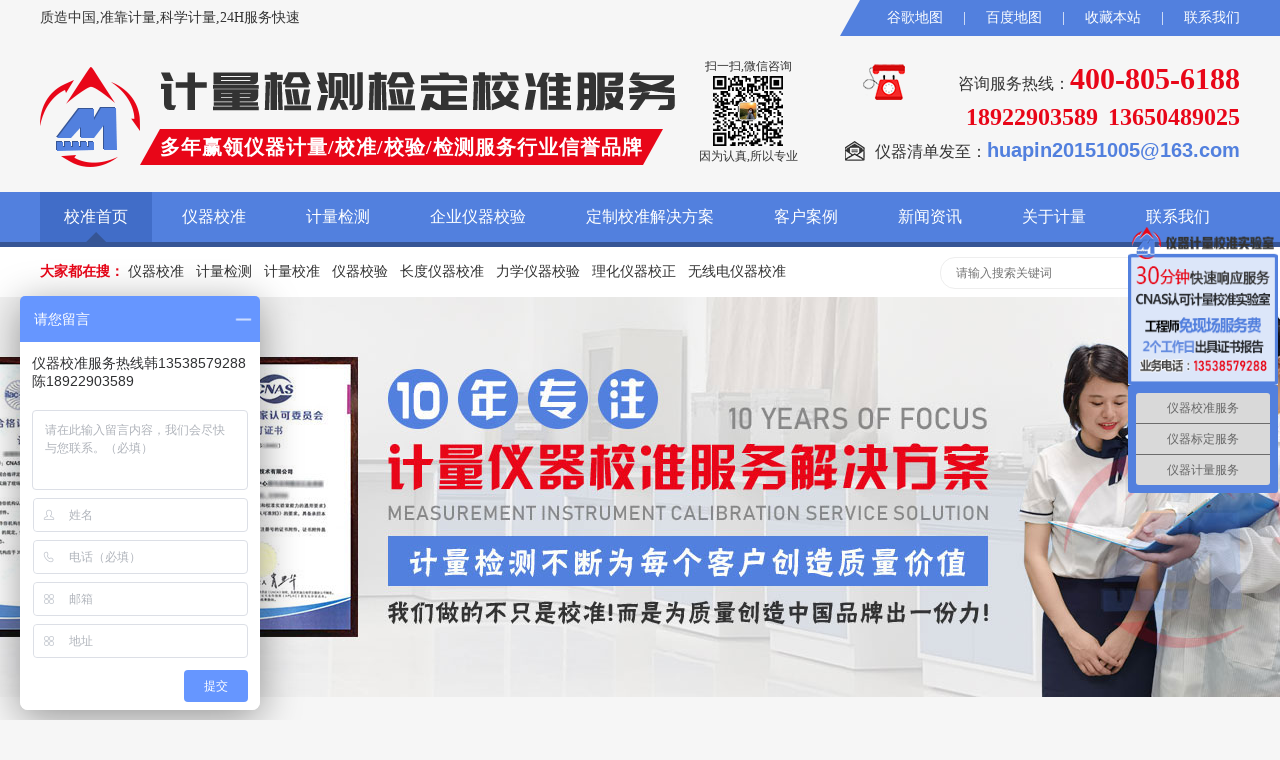

--- FILE ---
content_type: text/html
request_url: http://www.dgboji.com/changjianwenti/1340.html
body_size: 13334
content:
<!DOCTYPE html PUBLIC "-//W3C//DTD XHTML 1.0 Transitional//EN" "http://www.w3.org/TR/xhtml1/DTD/xhtml1-transitional.dtd">
<html xmlns="http://www.w3.org/1999/xhtml">
<head>
<meta http-equiv="Content-Type" content="text/html; charset=utf-8" />
<meta http-equiv="X-UA-Compatible" content="IE=edge">
<title>热工室热学计量校准包括哪些内容-博准计量检测</title>
<meta name="keywords" content="热工室热学计量校准包括哪些内容" />
<meta name="description" content="热工室热学计量校准包括哪些内容,温度表示物体冷热成功的程度.温度决定了一个物体是否与其他物体处于热平衡.温度的概念与大量分子的平均动能有关." />
<link rel="shortcut icon" type="image/x-icon" href="http://www.dgboji.com/favicon.ico"/>
<link rel="bookmark" type="image/x-icon" href="http://www.dgboji.com/favicon.ico"/>
<link rel="canonical" href="http://www.dgboji.com/changjianwenti/1340.html"/>
<link rel="stylesheet" type="text/css" href="http://www.dgboji.com/css/public.css?v=1.0"/>
<link rel="stylesheet" type="text/css" href="http://www.dgboji.com/css/show.css"/>
<script type="text/javascript" src="http://www.dgboji.com/js/jquery.min.js"></script>
<script type="text/javascript" src="http://www.dgboji.com/js/jquery.SuperSlide.2.1.1.js"></script>
<link rel="index" title='计量检测' href="http://www.dgboji.com" />
<meta http-equiv="mobile-agent" content="format=xhtml;url=http://m.dgboji.com">
<script type="text/javascript">if(window.location.toString().indexOf('pref=padindex') != -1){}else{if(/AppleWebKit.*Mobile/i.test(navigator.userAgent) || (/MIDP|SymbianOS|NOKIA|SAMSUNG|LG|NEC|TCL|Alcatel|BIRD|DBTEL|Dopod|PHILIPS|HAIER|LENOVO|MOT-|Nokia|SonyEricsson|SIE-|Amoi|ZTE/.test(navigator.userAgent))){if(window.location.href.indexOf("?mobile")<0){try{if(/Android|Windows Phone|webOS|iPhone|iPod|BlackBerry/i.test(navigator.userAgent)){window.location.href="http://m.dgboji.com/view.php?aid=1340";}else if(/iPad/i.test(navigator.userAgent)){}else{}}catch(e){}}}}</script>
</head>
<script>
$(function(){
	$(window).scroll(function() {
		//$("body").css({"background-position":"center "+$(window).scrollTop()+""});
		if($(window).scrollTop()>=250){
			$(".nav").addClass("fixedNav");
		}else{
			$(".nav").removeClass("fixedNav");
		}
	});
});
</script>
<body ondragstart="window.event.returnValue=false" oncontextmenu="window.event.returnValue=false" onselectstart="event.returnValue=false">
<!--头部-->
<div class="top clear">
    <div class="wrap">
        <em>质造中国,准靠计量,科学计量,24H服务快速</em>
        <span><a href="http://www.dgboji.com/sitemap.xml" target="_blank">谷歌地图</a>|<a href="http://www.dgboji.com/baidumap.xml" target="_blank">百度地图</a>|<a href="#" onClick="window.external.addFavorite('http://www.dgboji.com','计量检测')" rel="nofollow">收藏本站</a>|<a href="http://www.dgboji.com/contact/" rel="nofollow">联系我们</a></span>
    </div>
</div>
<div class="header wrap clear">
    <div class="logo l">
        <a href="http://www.dgboji.com" title="计量检测校准"><img alt="计量检测logo" title="计量检测校准" src="http://www.dgboji.com/images/logo.png"/></a>
        <h1><i class="i1"></i><b>多年赢领仪器计量/校准/校验/检测服务行业信誉品牌</b><i class="i2"></i></h1>
    </div>
    <div class="headCode"><span>扫一扫,微信咨询</span><img src="http://www.dgboji.com/images/headCode.jpg" /><span>因为认真,所以专业</span></div>
    <div class="tel r">
        <span>咨询服务热线：<em>400-805-6188</em></span>
        <span class="tel1"><em>18922903589</em><em>13650489025</em></span>
        <span class="mail">仪器清单发至：<em>huapin20151005@163.com</em></span>
    </div>
</div>
<!--导航-->
<div class="nav clear">
    <ul class="wrap clear">
        <li class="li">
            <h3><a href="http://www.dgboji.com" title="校准首页">校准首页</a><i></i></h3>
        </li>
        <li class="li">
            <h3><a href="http://www.dgboji.com/yiqixiaozhun/" title="仪器校准">仪器校准</a><i></i></h3>
            <div class="sub">
                <ul class="wrap">
                    
                    <li>
                        <a href="http://www.dgboji.com/yiqixiaozhun/changdu.html" title="长度仪器校准">
                            <img title="长度仪器校准" alt="长度仪器校准" src="http://www.dgboji.com/uploads/200720/1-200H01P55TT.jpg"/>
                            <h3>长度仪器校准</h3>
                        </a>
                    </li>
                    
                    <li>
                        <a href="http://www.dgboji.com/yiqixiaozhun/lixue.html" title="力学仪器校验">
                            <img title="力学仪器校验" alt="力学仪器校验" src="http://www.dgboji.com/uploads/200720/1-200H01P641W6.jpg"/>
                            <h3>力学仪器校验</h3>
                        </a>
                    </li>
                    
                    <li>
                        <a href="http://www.dgboji.com/yiqixiaozhun/lihua.html" title="理化仪器校正">
                            <img title="理化仪器校正" alt="理化仪器校正" src="http://www.dgboji.com/uploads/200720/1-200H01PG4546.jpg"/>
                            <h3>理化仪器校正</h3>
                        </a>
                    </li>
                    
                    <li>
                        <a href="http://www.dgboji.com/yiqixiaozhun/regong.html" title="热工仪器计量">
                            <img title="热工仪器计量" alt="热工仪器计量" src="http://www.dgboji.com/uploads/200720/1-200H01PK95W.jpg"/>
                            <h3>热工仪器计量</h3>
                        </a>
                    </li>
                    
                    <li>
                        <a href="http://www.dgboji.com/yiqixiaozhun/wuxiandian.html" title="无线电仪器校准">
                            <img title="无线电仪器校准" alt="无线电仪器校准" src="http://www.dgboji.com/uploads/200720/1-200H01PSJ47.jpg"/>
                            <h3>无线电仪器校准</h3>
                        </a>
                    </li>
                    
                </ul>
            </div>
        </li>
        <li class="li">
            <h3><a href="http://www.dgboji.com/jiliangjiance/" title="计量检测">计量检测</a><i></i></h3>
            <div class="sub">
                <ul class="wrap">
                    
                    <li>
                        <a href="http://www.dgboji.com/jiliangjiance/jiheliang.html" title="几何量仪器校准">
                            <img title="几何量仪器校准" alt="几何量仪器校准" src="http://www.dgboji.com/uploads/200720/1-200H01P921S9.jpg"/>
                            <h3>几何量仪器校准</h3>
                        </a>
                    </li>
                    
                    <li>
                        <a href="http://www.dgboji.com/jiliangjiance/guangxue.html" title="光学仪器校验">
                            <img title="光学仪器校验" alt="光学仪器校验" src="http://www.dgboji.com/uploads/200720/1-200H01P94O92.jpg"/>
                            <h3>光学仪器校验</h3>
                        </a>
                    </li>
                    
                    <li>
                        <a href="http://www.dgboji.com/jiliangjiance/dianci.html" title="电磁仪器校正">
                            <img title="电磁仪器校正" alt="电磁仪器校正" src="http://www.dgboji.com/uploads/200720/1-200H01Q120R0.jpg"/>
                            <h3>电磁仪器校正</h3>
                        </a>
                    </li>
                    
                    <li>
                        <a href="http://www.dgboji.com/jiliangjiance/pinlv.html" title="时间频率仪器计量">
                            <img title="时间频率仪器计量" alt="时间频率仪器计量" src="http://www.dgboji.com/uploads/200720/1-200H01Q223132.jpg"/>
                            <h3>时间频率仪器计量</h3>
                        </a>
                    </li>
                    
                    <li>
                        <a href="http://www.dgboji.com/jiliangjiance/dianli.html" title="电离辐射仪器校准">
                            <img title="电离辐射仪器校准" alt="电离辐射仪器校准" src="http://www.dgboji.com/uploads/200720/1-200H01Q306344.jpg"/>
                            <h3>电离辐射仪器校准</h3>
                        </a>
                    </li>
                    
                </ul>
            </div>
        </li>
        <li class="li">
            <h3><a href="http://www.dgboji.com/yiqixiaoyan/" title="企业仪器校验">企业仪器校验</a><i></i></h3>
            <div class="sub">
                <ul class="wrap">
                    
                    <li>
                        <a href="http://www.dgboji.com/yiqixiaoyan/dianzi.html" title="电子电器仪器校准">
                            <img title="电子电器仪器校准" alt="电子电器仪器校准" src="http://www.dgboji.com/uploads/200720/1-200H01Q359593.jpg"/>
                            <h3>电子电器仪器校准</h3>
                        </a>
                    </li>
                    
                    <li>
                        <a href="http://www.dgboji.com/yiqixiaoyan/wujin.html" title="五金机械仪器计量">
                            <img title="五金机械仪器计量" alt="五金机械仪器计量" src="http://www.dgboji.com/uploads/200720/1-200H01Q435C9.jpg"/>
                            <h3>五金机械仪器计量</h3>
                        </a>
                    </li>
                    
                    <li>
                        <a href="http://www.dgboji.com/yiqixiaoyan/zhiyao.html" title="生物制药仪器校验">
                            <img title="生物制药仪器校验" alt="生物制药仪器校验" src="http://www.dgboji.com/uploads/200720/1-200H01Q509507.jpg"/>
                            <h3>生物制药仪器校验</h3>
                        </a>
                    </li>
                    
                    <li>
                        <a href="http://www.dgboji.com/yiqixiaoyan/fangzhi.html" title="纺织皮革仪器校正">
                            <img title="纺织皮革仪器校正" alt="纺织皮革仪器校正" src="http://www.dgboji.com/uploads/200720/1-200H01Q542107.jpg"/>
                            <h3>纺织皮革仪器校正</h3>
                        </a>
                    </li>
                    
                    <li>
                        <a href="http://www.dgboji.com/yiqixiaoyan/xieye.html" title="鞋业玩具仪器校准">
                            <img title="鞋业玩具仪器校准" alt="鞋业玩具仪器校准" src="http://www.dgboji.com/uploads/200720/1-200H01Q615333.jpg"/>
                            <h3>鞋业玩具仪器校准</h3>
                        </a>
                    </li>
                    
                </ul>
            </div>
        </li>
        <li class="li">
            <h3><a href="http://www.dgboji.com/dingzhixiaozhun/" title="定制校准解决方案">定制校准解决方案</a><i></i></h3>
            <div class="sub">
                <ul class="wrap">
                    
                    <li>
                        <a href="http://www.dgboji.com/dingzhixiaozhun/jiaotong.html" title="轨道交通仪器计量">
                            <img title="轨道交通仪器计量" alt="轨道交通仪器计量" src="http://www.dgboji.com/uploads/200720/1-200H01QA0L4.jpg"/>
                            <h3>轨道交通仪器计量</h3>
                        </a>
                    </li>
                    
                    <li>
                        <a href="http://www.dgboji.com/dingzhixiaozhun/huagong.html" title="石油化工仪器校验">
                            <img title="石油化工仪器校验" alt="石油化工仪器校验" src="http://www.dgboji.com/uploads/200720/1-200H01QHY95.jpg"/>
                            <h3>石油化工仪器校验</h3>
                        </a>
                    </li>
                    
                    <li>
                        <a href="http://www.dgboji.com/dingzhixiaozhun/jidian.html" title="电力机电计量检测">
                            <img title="电力机电计量检测" alt="电力机电计量检测" src="http://www.dgboji.com/uploads/200720/1-200H01QP1S3.jpg"/>
                            <h3>电力机电计量检测</h3>
                        </a>
                    </li>
                    
                    <li>
                        <a href="http://www.dgboji.com/dingzhixiaozhun/qiche.html" title="汽车船舶仪器校正">
                            <img title="汽车船舶仪器校正" alt="汽车船舶仪器校正" src="http://www.dgboji.com/uploads/200720/1-200H01Q925534.jpg"/>
                            <h3>汽车船舶仪器校正</h3>
                        </a>
                    </li>
                    
                    <li>
                        <a href="http://www.dgboji.com/dingzhixiaozhun/jianzhu.html" title="建筑建材仪器校准">
                            <img title="建筑建材仪器校准" alt="建筑建材仪器校准" src="http://www.dgboji.com/uploads/200720/1-200H01R01V22.jpg"/>
                            <h3>建筑建材仪器校准</h3>
                        </a>
                    </li>
                    
                </ul>
            </div>
        </li>
        <li class="li">
            <h3><a href="http://www.dgboji.com/case/" title="客户案例">客户案例</a><i></i></h3>
            <div class="sub">
                <ul class="wrap">
                    
                    <li>
                        <a href="http://www.dgboji.com/dianzidianqi/" title="电子电器">
                            <img title="电子电器" alt="电子电器" src="http://www.dgboji.com/uploads/200804/1-200P41T5093Q.jpg"/>
                            <h3>电子电器</h3>
                        </a>
                    </li>
                    
                    <li>
                        <a href="http://www.dgboji.com/wujinjixie/" title="五金机械">
                            <img title="五金机械" alt="五金机械" src="http://www.dgboji.com/uploads/200804/1-200P41T5255N.jpg"/>
                            <h3>五金机械</h3>
                        </a>
                    </li>
                    
                    <li>
                        <a href="http://www.dgboji.com/shengwuzhiyao/" title="生物制药">
                            <img title="生物制药" alt="生物制药" src="http://www.dgboji.com/uploads/200804/1-200P41T542619.jpg"/>
                            <h3>生物制药</h3>
                        </a>
                    </li>
                    
                    <li>
                        <a href="http://www.dgboji.com/fangzhipige/" title="纺织皮革">
                            <img title="纺织皮革" alt="纺织皮革" src="http://www.dgboji.com/uploads/200804/1-200P41T55XO.jpg"/>
                            <h3>纺织皮革</h3>
                        </a>
                    </li>
                    
                    <li>
                        <a href="http://www.dgboji.com/xieyewanju/" title="鞋业玩具">
                            <img title="鞋业玩具" alt="鞋业玩具" src="http://www.dgboji.com/uploads/200804/1-200P41T612241.jpg"/>
                            <h3>鞋业玩具</h3>
                        </a>
                    </li>
                    
                    <li>
                        <a href="http://www.dgboji.com/guidaojiaotong/" title="轨道交通">
                            <img title="轨道交通" alt="轨道交通" src="http://www.dgboji.com/uploads/200804/1-200P41T62G60.jpg"/>
                            <h3>轨道交通</h3>
                        </a>
                    </li>
                    
                    <li>
                        <a href="http://www.dgboji.com/shiyouhuagong/" title="石油化工">
                            <img title="石油化工" alt="石油化工" src="http://www.dgboji.com/uploads/200804/1-200P41T642M8.jpg"/>
                            <h3>石油化工</h3>
                        </a>
                    </li>
                    
                    <li>
                        <a href="http://www.dgboji.com/dianlijidian/" title="电力机电">
                            <img title="电力机电" alt="电力机电" src="http://www.dgboji.com/uploads/200804/1-200P41TA6451.jpg"/>
                            <h3>电力机电</h3>
                        </a>
                    </li>
                    
                    <li>
                        <a href="http://www.dgboji.com/qichechuanbo/" title="汽车船舶">
                            <img title="汽车船舶" alt="汽车船舶" src="http://www.dgboji.com/uploads/200804/1-200P41TF9238.jpg"/>
                            <h3>汽车船舶</h3>
                        </a>
                    </li>
                    
                    <li>
                        <a href="http://www.dgboji.com/jianzhujiancai/" title="建筑建材">
                            <img title="建筑建材" alt="建筑建材" src="http://www.dgboji.com/uploads/200804/1-200P41THR09.jpg"/>
                            <h3>建筑建材</h3>
                        </a>
                    </li>
                    
                    <li>
                        <a href="http://www.dgboji.com/sujiaoxiangjiao/" title="塑胶橡胶">
                            <img title="塑胶橡胶" alt="塑胶橡胶" src="http://www.dgboji.com/uploads/200804/1-200P41TJ4632.jpg"/>
                            <h3>塑胶橡胶</h3>
                        </a>
                    </li>
                    
                    <li>
                        <a href="http://www.dgboji.com/shipinjixie/" title="食品机械">
                            <img title="食品机械" alt="食品机械" src="http://www.dgboji.com/uploads/200804/1-200P41TP3E4.jpg"/>
                            <h3>食品机械</h3>
                        </a>
                    </li>
                    
                    <li>
                        <a href="http://www.dgboji.com/zhiyeyinshua/" title="纸业印刷">
                            <img title="纸业印刷" alt="纸业印刷" src="http://www.dgboji.com/uploads/200804/1-200P41TR1620.jpg"/>
                            <h3>纸业印刷</h3>
                        </a>
                    </li>
                    
                    <li>
                        <a href="http://www.dgboji.com/yiliaoshebei/" title="医疗设备">
                            <img title="医疗设备" alt="医疗设备" src="http://www.dgboji.com/uploads/200804/1-200P41TT0208.jpg"/>
                            <h3>医疗设备</h3>
                        </a>
                    </li>
                    
                    <li>
                        <a href="http://www.dgboji.com/dianxiandianlan/" title="电线电缆">
                            <img title="电线电缆" alt="电线电缆" src="http://www.dgboji.com/uploads/200804/1-200P41TUHZ.jpg"/>
                            <h3>电线电缆</h3>
                        </a>
                    </li>
                    
                </ul>
            </div>
        </li>
        <li class="li">
            <h3><a href="http://www.dgboji.com/news/" title="新闻资讯">新闻资讯</a><i></i></h3>
            <div class="sub">
                <ul class="wrap">
                    
                    <li>
                        <a href="http://www.dgboji.com/jiliangxinwen/" title="计量新闻">
                            <img title="计量新闻" alt="计量新闻" src="http://www.dgboji.com/uploads/200805/1-200P513355D64.jpg"/>
                            <h3>计量新闻</h3>
                        </a>
                    </li>
                    
                    <li>
                        <a href="http://www.dgboji.com/xingyedongtai/" title="行业动态">
                            <img title="行业动态" alt="行业动态" src="http://www.dgboji.com/uploads/200805/1-200P5133615933.jpg"/>
                            <h3>行业动态</h3>
                        </a>
                    </li>
                    
                    <li>
                        <a href="http://www.dgboji.com/xiaozhunzhishi/" title="校准知识">
                            <img title="校准知识" alt="校准知识" src="http://www.dgboji.com/uploads/200805/1-200P51336334S.jpg"/>
                            <h3>校准知识</h3>
                        </a>
                    </li>
                    
                    <li>
                        <a href="http://www.dgboji.com/changjianwenti/" title="常见问题">
                            <img title="常见问题" alt="常见问题" src="http://www.dgboji.com/uploads/200805/1-200P5133649121.jpg"/>
                            <h3>常见问题</h3>
                        </a>
                    </li>
                    
                </ul>
            </div>
        </li>
        <li class="li">
            <h3><a href="http://www.dgboji.com/company/" title="关于计量">关于计量</a><i></i></h3>
            <div class="sub">
                <ul class="wrap">
                    <li>
                        <a href="http://www.dgboji.com/certificate/" title="荣誉资质">
                            <img title="荣誉资质" alt="荣誉资质" src="http://www.dgboji.com/uploads/200805/1-200P5103303A9.jpg"/>
                            <h3>荣誉资质</h3>
                        </a>
                    </li>
                    <li>
                        <a href="http://www.dgboji.com/laboratory/" title="校准实验室">
                            <img title="校准实验室" alt="校准实验室" src="http://www.dgboji.com/uploads/200805/1-200P510331T29.jpg"/>
                            <h3>校准实验室</h3>
                        </a>
                    </li>
                    
                    <li>
                        <a href="http://www.dgboji.com/company/shengming.html" title="公正性声明">
                            <img title="公正性声明" alt="公正性声明" src="http://www.dgboji.com/uploads/200805/1-200P51029495F.jpg"/>
                            <h3>公正性声明</h3>
                        </a>
                    </li>
                    
                    <li>
                        <a href="http://www.dgboji.com/company/chengnuo.html" title="服务承诺">
                            <img title="服务承诺" alt="服务承诺" src="http://www.dgboji.com/uploads/200805/1-200P5103004K2.jpg"/>
                            <h3>服务承诺</h3>
                        </a>
                    </li>
                    
                    <li>
                        <a href="http://www.dgboji.com/company/youshi.html" title="计量优势">
                            <img title="计量优势" alt="计量优势" src="http://www.dgboji.com/uploads/200805/1-200P5103019308.jpg"/>
                            <h3>计量优势</h3>
                        </a>
                    </li>
                    
                    <li>
                        <a href="http://www.dgboji.com/company/fuwu.html" title="服务项目">
                            <img title="服务项目" alt="服务项目" src="http://www.dgboji.com/uploads/200805/1-200P5103036321.jpg"/>
                            <h3>服务项目</h3>
                        </a>
                    </li>
                    
                    <li>
                        <a href="http://www.dgboji.com/company/culture.html" title="企业文化">
                            <img title="企业文化" alt="企业文化" src="http://www.dgboji.com/uploads/200805/1-200P5103049192.jpg"/>
                            <h3>企业文化</h3>
                        </a>
                    </li>
                    
                    <li>
                        <a href="http://www.dgboji.com/company/zuzhi.html" title="组织架构">
                            <img title="组织架构" alt="组织架构" src="http://www.dgboji.com/uploads/200805/1-200P5103102546.jpg"/>
                            <h3>组织架构</h3>
                        </a>
                    </li>
                    
                    <li>
                        <a href="http://www.dgboji.com/company/zhaopin.html" title="人才招聘">
                            <img title="人才招聘" alt="人才招聘" src="http://www.dgboji.com/uploads/200805/1-200P5103122Y5.jpg"/>
                            <h3>人才招聘</h3>
                        </a>
                    </li>
                    
                    <li>
                        <a href="http://www.dgboji.com/company/zhunze.html" title="计量准则">
                            <img title="计量准则" alt="计量准则" src="http://www.dgboji.com/uploads/200805/1-200P510313N43.jpg"/>
                            <h3>计量准则</h3>
                        </a>
                    </li>
                    
                    <li>
                        <a href="http://www.dgboji.com/company/zeren.html" title="计量责任">
                            <img title="计量责任" alt="计量责任" src="http://www.dgboji.com/uploads/200805/1-200P5103154392.jpg"/>
                            <h3>计量责任</h3>
                        </a>
                    </li>
                    
                    <li>
                        <a href="http://www.dgboji.com/company/touzi.html" title="计量投资">
                            <img title="计量投资" alt="计量投资" src="http://www.dgboji.com/uploads/200805/1-200P51032094Y.jpg"/>
                            <h3>计量投资</h3>
                        </a>
                    </li>
                    
                    <li>
                        <a href="http://www.dgboji.com/company/rencai.html" title="人才加盟">
                            <img title="人才加盟" alt="人才加盟" src="http://www.dgboji.com/uploads/200805/1-200P5103232563.jpg"/>
                            <h3>人才加盟</h3>
                        </a>
                    </li>
                    
                    <li>
                        <a href="http://www.dgboji.com/company/zhaoshang.html" title="招商合作">
                            <img title="招商合作" alt="招商合作" src="http://www.dgboji.com/uploads/200805/1-200P510324C25.jpg"/>
                            <h3>招商合作</h3>
                        </a>
                    </li>
                    
                    <li>
                        <a href="http://www.dgboji.com/message/" title="在线留言">
                            <img title="在线留言" alt="在线留言" src="http://www.dgboji.com/uploads/200805/1-200P5103332A0.jpg"/>
                            <h3>在线留言</h3>
                        </a>
                    </li>
                </ul>
            </div>
        </li>
        <li class="li">
            <h3><a href="http://www.dgboji.com/contact/" title="联系我们">联系我们</a><i></i></h3>
        </li>
    </ul>
</div>
<script type="text/javascript">
    jQuery(".nav").slide({
            type:"menu", //效果类型
            titCell:".li", // 鼠标触发对象
            targetCell:".sub", // 效果对象，必须被titCell包含
            effect:"slideDown",//下拉效果
            delayTime:300, // 效果时间
            triggerTime:0, //鼠标延迟触发时间
            returnDefault:true  //返回默认状态
        });
</script>
<!--搜索-->
<div class="search clear">
    <div class="wrap clear">
        <span>
            <strong>大家都在搜：</strong>
            <a href="http://www.dgboji.com/yiqixiaozhun/" title="仪器校准">仪器校准</a>
            <a href="http://www.dgboji.com/jiliangjiance/" title="计量检测">计量检测</a>
            <a href="http://www.dgboji.com/dingzhixiaozhun/" title="计量校准">计量校准</a>
            <a href="http://www.dgboji.com/yiqixiaoyan/" title="仪器校验">仪器校验</a>
            <a href="http://www.dgboji.com/yiqixiaozhun/changdu.html" title="长度仪器校准">长度仪器校准</a>
            <a href="http://www.dgboji.com/yiqixiaozhun/lixue.html" title="力学仪器校验">力学仪器校验</a>
            <a href="http://www.dgboji.com/yiqixiaozhun/lihua.html" title="理化仪器校正">理化仪器校正</a>
            <a href="http://www.dgboji.com/yiqixiaozhun/wuxiandian.html" title="无线电仪器校准">无线电仪器校准</a>
        </span>
        <form name="formsearch" action="/plus/search.php" method="post">
        <input name="q" type="text" id="search-keyword" class="line" value=""  onblur="if (value=='') {placeholder='请输入搜索关键词'}" onfocus="if(placeholder=='请输入搜索关键词') {placeholder=''}" placeholder="请输入搜索关键词" />
        <button type="submit" class="btn"><img alt="搜索" src="http://www.dgboji.com/images/search.png"></button>
        </form>
    </div>
</div>
<div class="show-banner clear" style="background:url(http://www.dgboji.com/images/about-banner.jpg) center no-repeat;"></div>
<div class="news-nav wrap clear">
    <ul>
        <li><a href="http://www.dgboji.com/news/" title="新闻资讯">新闻资讯</a></li>
        
        <li><a href="http://www.dgboji.com/jiliangxinwen/" title="计量新闻"><img title="计量新闻" alt="计量新闻" src="http://www.dgboji.com/uploads/200805/1-200P513355D64.jpg"/></a></li>
        
        <li><a href="http://www.dgboji.com/xingyedongtai/" title="行业动态"><img title="行业动态" alt="行业动态" src="http://www.dgboji.com/uploads/200805/1-200P5133615933.jpg"/></a></li>
        
        <li><a href="http://www.dgboji.com/xiaozhunzhishi/" title="校准知识"><img title="校准知识" alt="校准知识" src="http://www.dgboji.com/uploads/200805/1-200P51336334S.jpg"/></a></li>
        
        <li><a href="http://www.dgboji.com/changjianwenti/" title="常见问题"><img title="常见问题" alt="常见问题" src="http://www.dgboji.com/uploads/200805/1-200P5133649121.jpg"/></a></li>
        
    </ul>
</div>
<div class="wrap clear">
    <div class="content l">
        <h3><span>您当前位置：<a href='http://www.dgboji.com/'>计量首页</a> > <a href='http://www.dgboji.com/news/index.html'>新闻资讯</a> > <a href='http://www.dgboji.com/changjianwenti/index.html'>常见问题</a> > </span><img alt="计量检测logo" title="计量检测" src="http://www.dgboji.com/images/logo.png"/>常见问题</h3>
        <div class="tit tc">
            <h2>热工室热学计量校准包括哪些内容</h2>
            <p><small>时间:</small>2020-12-26 <small>来源:</small>计量校准 <small>点击:</small><script src="http://www.dgboji.com/plus/count.php?view=yes&aid=1340&mid=1" type='text/javascript' language="javascript"></script>次</p>
        </div>
        <div class="con">
            <div>
	热工室热学计量校准包括哪些内容</div>
<div>
	&nbsp;</div>
<div>
	一、温度和温度范围</div>
<div>
	温度表示物体冷热成功的程度。温度决定了一个物体是否与其他物体处于热平衡。温度的概念与大量分子的平均动能有关。</div>
<div>
	仅仅定义温度的概念是不完整的，还需要用数值来表示。</div>
<div>
	温度的单位是开尔文(符号是K)，定义为水的三相点的热力学温度的1/273.16。</div>
<div>
	二、常用的温度计</div>
<div>
	测量温度的测量仪器是温度计。常用的温度计按工作原理不同可分为电阻温度计、玻璃液体温度计和热电偶温度计。</div>
<div>
	1.电阻温度计</div>
<div>
	因为金属、合金或半导体的电阻随着温度的变化而变化，所以我们有可能利用它们电阻的变化来测量温度。目前常用的标准铂电阻温度计有三种：标准套筒温度计、标准长杆温度计和标准高温温度计。</div>
<div>
	2.玻璃液体温度计</div>
<div>
	这种温度计是基于工作物质液体在玻璃毛细管中的热胀冷缩。广泛用于测量-100 ~ 500范围内的温度(特殊情况下，玻璃液体温度计可将温度测量范围从-199 ~ 700扩展)。玻璃液体温度计按形状和结构分为棒式温度计、内标温度计和外标温度计。根据测量精度，可分为工作温度计、高精度温度计和标准温度计。标准玻璃水银温度计按精度分为一级和二级。</div>
<div>
	3.热电偶温度计</div>
<div>
	这种温度计利用热电效应来测量温度。两种不同的导体(或半导体)形成一个回路。当两个接合点温度不同时，回路中会产生热电势。这种现象叫热电现象，也叫Seebeek效应。</div>
<div>
	热电偶温度计根据使用条件可分为标准温度计和工作温度计。标准热电偶包括一级和二级标准铂铑10-铂热电偶(418.527 ~ 1084.62)，一级和二级标准铂铑30-铂铑6热电偶(1200~1500)。</div>
<div>
	第三，低温测量</div>
<div>
	低温温度计利用一些物理量(如热阻、热电势等)的特性来测量温度。某个物体(即传感器中的感温元件)的温度在低温条件下也随着温度而变化。</div>
<div>
	低温温度计按等级可分为标准低温温度计和工作低温温度计；</div>
<div>
	根据测温原理，可分为：热电阻温度计、热电偶温度计和电流型温度计。</div>
<div>
	第四，辐射温度测量</div>
<div>
	在测温学中，就温度传感器或温度计与温度场的关系而言，测温方法可分为两种：接触测温法和非接触测温法。热辐射是指热平衡状态下物体或热力系统的辐射，所以也称平衡辐射。</div>
<div>
	常用的辐射温度计有光学高温计、光电高温计、总辐射温度计和比色温度计。</div>
<div>
	光学高温计温度测量是基于物体的光谱辐射随着温度的升高而增加的原理。在选定的有效波长下比较亮度，利用亮度平衡法实现高温测量。</div>
<div>
	V.热流和热流计</div>
<div>
	热流是温度的导数，其测量传热的仪器称为热流计或热流传递的热量。单位是西CM2。</div>
<div>
	不及物动词温度指示器和调节器</div>
<div>
	在科研<a href="http://www.dgboji.com">计量校准</a>生产过程中，为了获得测量数据，保证生产过程的正常运行，需要测量温度、压力、流量，等相关参数，并注明测量结果，对被测对象进行相应调整。这需要使用各种温度指示和调节仪器，包括温度显示和控制仪器，测温仪。</div>
<div>
	湿度的测量技术和方法近年来取得了快速发展，但从测量输出参数来看，基本上可分为：测量法(膨胀收缩法)、干湿球法、冷凝露点法， 氯化锂露点法，电润湿测量法(电阻法、电容法)、电解法(库仑湿度计)等湿度测量方法，其中由于电子技术的快速发展，电湿度测量法(电阻法和电容法)得到了广泛应用。</div>
<div>
	由于现有的湿度表示方法和单位比较复杂，而且由于在真实物体中很难表示湿度，所以到目前为止，世界上对湿度及其单位没有统一的定义，因此无法根据定义重现这个单位。目前，不同国家使用的湿度测量标准不同，但基本上采用两种并行的方法来实现值的统一。一是建立湿度的绝对测量方法，二是制作能够产生已知湿度气体的装置。</div>

        </div>
        <div class="share clear">
            标签：
            <div class="bdsharebuttonbox r"><a href="http://www.dgboji.com/changjianwenti/1340.html" class="bds_more" data-cmd="more"></a><a href="http://www.dgboji.com/changjianwenti/1340.html" class="bds_qzone" data-cmd="qzone" title="分享到QQ空间"></a><a href="http://www.dgboji.com/changjianwenti/1340.html" class="bds_tsina" data-cmd="tsina" title="分享到新浪微博"></a><a href="http://www.dgboji.com/changjianwenti/1340.html" class="bds_tieba" data-cmd="tieba" title="分享到百度贴吧"></a><a href="http://www.dgboji.com/changjianwenti/1340.html" class="bds_douban" data-cmd="douban" title="分享到豆瓣网"></a><a href="http://www.dgboji.com/changjianwenti/1340.html" class="bds_weixin" data-cmd="weixin" title="分享到微信"></a></div>
            <script>window._bd_share_config={"common":{"bdSnsKey":{},"bdText":"","bdMini":"2","bdMiniList":false,"bdPic":"","bdStyle":"0","bdSize":"16"},"share":{}};with(document)0[(getElementsByTagName('head')[0]||body).appendChild(createElement('script')).src='http://bdimg.share.baidu.com/static/api/js/share.js?v=89860593.js?cdnversion='+~(-new Date()/36e5)];</script>
        </div>
        <div class="context clear">
            <ul>
                <li>上一篇：<a href='http://www.dgboji.com/changjianwenti/1339.html'>惯性质量的意义</a> </li>
                <li>下一篇：<a href='http://www.dgboji.com/changjianwenti/1341.html'>国际千克原器</a> </li>
            </ul>
        </div>
    </div>
    <div class="news-r r">
        <div class="hots">
            <h4>计量检测热门资讯</h4>
            <ul>
                <li><a href="http://www.dgboji.com/changjianwenti/1365.html" title="实际分度值和检定分度值的区别">实际分度值和检定分度值的区别</a></li>
            </ul>
<ul>
                <li><a href="http://www.dgboji.com/changjianwenti/1349.html" title="酒精计的仪器校准技巧">酒精计的仪器校准技巧</a></li>
            </ul>
<ul>
                <li><a href="http://www.dgboji.com/changjianwenti/1377.html" title="民用三表的检定周期如何规定">民用三表的检定周期如何规定</a></li>
            </ul>
<ul>
                <li><a href="http://www.dgboji.com/changjianwenti/869.html" title="温度对PH计的pH值有什么影响">温度对PH计的pH值有什么影响</a></li>
            </ul>
<ul>
                <li><a href="http://www.dgboji.com/changjianwenti/1386.html" title="高度尺如何仪器校准">高度尺如何仪器校准</a></li>
            </ul>
<ul>
                <li><a href="http://www.dgboji.com/changjianwenti/775.html" title="校准证书提供的不确定度怎么用">校准证书提供的不确定度怎么用</a></li>
            </ul>
<ul>
                <li><a href="http://www.dgboji.com/changjianwenti/1385.html" title="园度仪仪器校准的方法">园度仪仪器校准的方法</a></li>
            </ul>
<ul>
                <li><a href="http://www.dgboji.com/changjianwenti/1381.html" title="医疗器具之快速血糖仪的正确使用">医疗器具之快速血糖仪的正确使用</a></li>
            </ul>

        </div>
        <div class="xianmu">
            <div class="hd"><ul></ul></div>
            <div class="bd">
                <ul>
                    <li>
                        <a href="http://www.dgboji.com/yiqixiaozhun/" title="仪器校准">
                            <img title="仪器校准" alt="仪器校准" src="http://www.dgboji.com/uploads/200718/1-200GQ53923617.jpg"/>
                            <h3>仪器校准</h3>
                        </a>
                        <p>仪器校准是仪器设备管理中非常重要的环节,评定测量装置的示值误差,确保量值准确,其目的在...</p>
                    </li>
                    <li>
                        <a href="http://www.dgboji.com/jiliangjiance/" title="计量检测">
                            <img title="计量检测" alt="计量检测" src="http://www.dgboji.com/uploads/200718/1-200GQ53941556.jpg"/>
                            <h3>计量检测</h3>
                        </a>
                        <p>计量检测---根据计量检测器具的选择原则,为确定测量仪器或测量系统所指示的量值...</p>
                    </li>
                    <li>
                        <a href="http://www.dgboji.com/yiqixiaoyan/" title="企业仪器校验">
                            <img title="企业仪器校验" alt="企业仪器校验" src="http://www.dgboji.com/uploads/200718/1-200GQ5395Y31.jpg"/>
                            <h3>企业仪器校验</h3>
                        </a>
                        <p>计量检测---根据计量检测器具的选择原则,为确定测量仪器或测量系统所指示的量值...</p>
                    </li>
                    <li>
                        <a href="http://www.dgboji.com/dingzhixiaozhun/" title="定制校准解决方案">
                            <img title="定制校准解决方案" alt="定制校准解决方案" src="http://www.dgboji.com/uploads/200718/1-200GQ54013203.jpg"/>
                            <h3>定制校准解决方案</h3>
                        </a>
                        <p>计量工作能起到提高产业发展水平的作用。在产业发展中,产品质量是关键,产品质量检测的过程...</p>
                    </li>
                </ul>
            </div>
        </div>
        <script type="text/javascript">
        jQuery(".xianmu").slide({titCell:".hd ul",mainCell:".bd ul",autoPage:true,effect:"left",autoPlay:true,vis:1});
        </script>
        <div class="about-nav clear">
            <h4><a href="http://www.dgboji.com/company/" title="关于计量">关于计量</a><i></i></h4>
            <ul>
                <li><a href="http://www.dgboji.com/certificate/" title="荣誉资质">荣誉资质</a></li>
                <li><a href="http://www.dgboji.com/laboratory/" title="校准实验室">校准实验室</a></li>
                
                <li><a href="http://www.dgboji.com/company/shengming.html" title="公正性声明">公正性声明</a></li>
                
                <li><a href="http://www.dgboji.com/company/chengnuo.html" title="服务承诺">服务承诺</a></li>
                
                <li><a href="http://www.dgboji.com/company/youshi.html" title="计量优势">计量优势</a></li>
                
                <li><a href="http://www.dgboji.com/company/fuwu.html" title="服务项目">服务项目</a></li>
                
                <li><a href="http://www.dgboji.com/company/culture.html" title="企业文化">企业文化</a></li>
                
                <li><a href="http://www.dgboji.com/company/zuzhi.html" title="组织架构">组织架构</a></li>
                
                <li><a href="http://www.dgboji.com/company/zhaopin.html" title="人才招聘">人才招聘</a></li>
                
                <li><a href="http://www.dgboji.com/company/zhunze.html" title="计量准则">计量准则</a></li>
                
                <li><a href="http://www.dgboji.com/company/zeren.html" title="计量责任">计量责任</a></li>
                
                <li><a href="http://www.dgboji.com/company/touzi.html" title="计量投资">计量投资</a></li>
                
                <li><a href="http://www.dgboji.com/company/rencai.html" title="人才加盟">人才加盟</a></li>
                
                <li><a href="http://www.dgboji.com/company/zhaoshang.html" title="招商合作">招商合作</a></li>
                
                <li><a href="http://www.dgboji.com/message/" title="在线留言">在线留言</a></li>
                <li><a href="http://www.dgboji.com/contact/" title="联系我们">联系我们</a></li>
            </ul>
        </div>
        <div class="contact-r">
            <p class="core">扫一扫,手机阅读方便又省时!</p>
            <h3><b>计量检测校准服务</b>众多企业信懒的服务商</h3>
            <p><span>24小时服务资询热线</span><b>400-805-6188</b></p>
            <p>计量仪器校准清单发至邮箱：<br><em>huapin20151005@163.com</em></p>
        </div>
    </div>
</div>
<div class="blank40"></div>
<!--实力-->
<div class="show-strength wrap clear tc">
    <h3><img alt="计量检测logo" title="计量检测" src="http://www.dgboji.com/images/logo.png"/>与其Ta机构相比,我们更具实力</h3>
    <ul>
        <li>
            <img alt="实力" src="http://www.dgboji.com/images/show-strength-icon1.png"/>
            <div class="txt">
                <h4>综合实力强</h4>
                <p>挑战行业价格更低</p>
                <p>效率快人性化合作</p>
                <p>实验室直接服务</p>
                <p>免送多家机构烦恼</p>
                <p>降低中间业务成本</p>
                <i></i>
            </div>
        </li>
        <li>
            <img alt="效率" src="http://www.dgboji.com/images/show-strength-icon2.png"/>
            <div class="txt">
                <h4>周期短，效率快</h4>
                <p>30分钟快速报价</p>
                <p>24小时在线服务</p>
                <p>36小时安排现场</p>
                <p>48小时出具报告</p>
                <p>即刻响应您的需求</p>
                <i></i>
            </div>
        </li>
        <li>
            <img alt="专人对接" src="http://www.dgboji.com/images/show-strength-icon3.png"/>
            <div class="txt">
                <h4>1V1专人对接</h4>
                <p>1对1服务跟单</p>
                <p>1对1工程师服务</p>
                <p>全程质量服务管控</p>
                <p>专人对接服务</p>
                <p>综合实力强</p>
                <i></i>
            </div>
        </li>
        <li>
            <img alt="保障" src="http://www.dgboji.com/images/show-strength-icon4.png"/>
            <div class="txt">
                <h4>校准无忧保障</h4>
                <p>校准服务周期短</p>
                <p>售后服务保障</p>
                <p>质量效率双重保障</p>
                <p>一站式服务平台</p>
                <p>自有经验丰富团队</p>
                <i></i>
            </div>
        </li>
        <li>
            <img alt="客服" src="http://www.dgboji.com/images/show-strength-pic.png"/>
            <p>咨询电话<span>400-805-6188</span></p>
        </li>
    </ul>
</div>
<!--服务项目-->
<div class="service-foot wrap clear">
    <h3><img alt="计量检测logo" title="计量检测" src="http://www.dgboji.com/images/logo.png"/>计量检测服务项目</h3>
    <div class="hd">
        <ul>
            <li><a href="http://www.dgboji.com/yiqixiaozhun/" title="仪器校准">仪器校准</a><i></i></li>
            <li><a href="http://www.dgboji.com/jiliangjiance/" title="计量检测">计量检测</a><i></i></li>
            <li><a href="http://www.dgboji.com/yiqixiaoyan/" title="企业仪器校验">企业仪器校验</a><i></i></li>
            <li><a href="http://www.dgboji.com/dingzhixiaozhun/" title="定制校准解决方案">定制校准解决方案</a><i></i></li>
        </ul>
    </div>
    <div class="bd clear">
        <div class="con">
            <ul>
                
                <li>
                    <a href="http://www.dgboji.com/yiqixiaozhun/changdu.html" title="长度仪器校准">
                        <img title="长度仪器校准" alt="长度仪器校准" src="http://www.dgboji.com/uploads/200720/1-200H01P55TT.jpg"/>
                        <h4>长度仪器校准</h4>
                    </a>
                </li>
                
                <li>
                    <a href="http://www.dgboji.com/yiqixiaozhun/lixue.html" title="力学仪器校验">
                        <img title="力学仪器校验" alt="力学仪器校验" src="http://www.dgboji.com/uploads/200720/1-200H01P641W6.jpg"/>
                        <h4>力学仪器校验</h4>
                    </a>
                </li>
                
                <li>
                    <a href="http://www.dgboji.com/yiqixiaozhun/lihua.html" title="理化仪器校正">
                        <img title="理化仪器校正" alt="理化仪器校正" src="http://www.dgboji.com/uploads/200720/1-200H01PG4546.jpg"/>
                        <h4>理化仪器校正</h4>
                    </a>
                </li>
                
                <li>
                    <a href="http://www.dgboji.com/yiqixiaozhun/regong.html" title="热工仪器计量">
                        <img title="热工仪器计量" alt="热工仪器计量" src="http://www.dgboji.com/uploads/200720/1-200H01PK95W.jpg"/>
                        <h4>热工仪器计量</h4>
                    </a>
                </li>
                
                <li>
                    <a href="http://www.dgboji.com/yiqixiaozhun/wuxiandian.html" title="无线电仪器校准">
                        <img title="无线电仪器校准" alt="无线电仪器校准" src="http://www.dgboji.com/uploads/200720/1-200H01PSJ47.jpg"/>
                        <h4>无线电仪器校准</h4>
                    </a>
                </li>
                
            </ul>
        </div>
        <div class="con">
            <ul>
                
                <li>
                    <a href="http://www.dgboji.com/jiliangjiance/jiheliang.html" title="几何量仪器校准">
                        <img title="几何量仪器校准" alt="几何量仪器校准" src="http://www.dgboji.com/uploads/200720/1-200H01P921S9.jpg"/>
                        <h4>几何量仪器校准</h4>
                    </a>
                </li>
                
                <li>
                    <a href="http://www.dgboji.com/jiliangjiance/guangxue.html" title="光学仪器校验">
                        <img title="光学仪器校验" alt="光学仪器校验" src="http://www.dgboji.com/uploads/200720/1-200H01P94O92.jpg"/>
                        <h4>光学仪器校验</h4>
                    </a>
                </li>
                
                <li>
                    <a href="http://www.dgboji.com/jiliangjiance/dianci.html" title="电磁仪器校正">
                        <img title="电磁仪器校正" alt="电磁仪器校正" src="http://www.dgboji.com/uploads/200720/1-200H01Q120R0.jpg"/>
                        <h4>电磁仪器校正</h4>
                    </a>
                </li>
                
                <li>
                    <a href="http://www.dgboji.com/jiliangjiance/pinlv.html" title="时间频率仪器计量">
                        <img title="时间频率仪器计量" alt="时间频率仪器计量" src="http://www.dgboji.com/uploads/200720/1-200H01Q223132.jpg"/>
                        <h4>时间频率仪器计量</h4>
                    </a>
                </li>
                
                <li>
                    <a href="http://www.dgboji.com/jiliangjiance/dianli.html" title="电离辐射仪器校准">
                        <img title="电离辐射仪器校准" alt="电离辐射仪器校准" src="http://www.dgboji.com/uploads/200720/1-200H01Q306344.jpg"/>
                        <h4>电离辐射仪器校准</h4>
                    </a>
                </li>
                
            </ul>
        </div>
        <div class="con">
            <ul>
                
                <li>
                    <a href="http://www.dgboji.com/yiqixiaoyan/dianzi.html" title="电子电器仪器校准">
                        <img title="电子电器仪器校准" alt="电子电器仪器校准" src="http://www.dgboji.com/uploads/200720/1-200H01Q359593.jpg"/>
                        <h4>电子电器仪器校准</h4>
                    </a>
                </li>
                
                <li>
                    <a href="http://www.dgboji.com/yiqixiaoyan/wujin.html" title="五金机械仪器计量">
                        <img title="五金机械仪器计量" alt="五金机械仪器计量" src="http://www.dgboji.com/uploads/200720/1-200H01Q435C9.jpg"/>
                        <h4>五金机械仪器计量</h4>
                    </a>
                </li>
                
                <li>
                    <a href="http://www.dgboji.com/yiqixiaoyan/zhiyao.html" title="生物制药仪器校验">
                        <img title="生物制药仪器校验" alt="生物制药仪器校验" src="http://www.dgboji.com/uploads/200720/1-200H01Q509507.jpg"/>
                        <h4>生物制药仪器校验</h4>
                    </a>
                </li>
                
                <li>
                    <a href="http://www.dgboji.com/yiqixiaoyan/fangzhi.html" title="纺织皮革仪器校正">
                        <img title="纺织皮革仪器校正" alt="纺织皮革仪器校正" src="http://www.dgboji.com/uploads/200720/1-200H01Q542107.jpg"/>
                        <h4>纺织皮革仪器校正</h4>
                    </a>
                </li>
                
                <li>
                    <a href="http://www.dgboji.com/yiqixiaoyan/xieye.html" title="鞋业玩具仪器校准">
                        <img title="鞋业玩具仪器校准" alt="鞋业玩具仪器校准" src="http://www.dgboji.com/uploads/200720/1-200H01Q615333.jpg"/>
                        <h4>鞋业玩具仪器校准</h4>
                    </a>
                </li>
                
            </ul>
        </div>
        <div class="con">
            <ul>
                
                <li>
                    <a href="http://www.dgboji.com/dingzhixiaozhun/jiaotong.html" title="轨道交通仪器计量">
                        <img title="轨道交通仪器计量" alt="轨道交通仪器计量" src="http://www.dgboji.com/uploads/200720/1-200H01QA0L4.jpg"/>
                        <h4>轨道交通仪器计量</h4>
                    </a>
                </li>
                
                <li>
                    <a href="http://www.dgboji.com/dingzhixiaozhun/huagong.html" title="石油化工仪器校验">
                        <img title="石油化工仪器校验" alt="石油化工仪器校验" src="http://www.dgboji.com/uploads/200720/1-200H01QHY95.jpg"/>
                        <h4>石油化工仪器校验</h4>
                    </a>
                </li>
                
                <li>
                    <a href="http://www.dgboji.com/dingzhixiaozhun/jidian.html" title="电力机电计量检测">
                        <img title="电力机电计量检测" alt="电力机电计量检测" src="http://www.dgboji.com/uploads/200720/1-200H01QP1S3.jpg"/>
                        <h4>电力机电计量检测</h4>
                    </a>
                </li>
                
                <li>
                    <a href="http://www.dgboji.com/dingzhixiaozhun/qiche.html" title="汽车船舶仪器校正">
                        <img title="汽车船舶仪器校正" alt="汽车船舶仪器校正" src="http://www.dgboji.com/uploads/200720/1-200H01Q925534.jpg"/>
                        <h4>汽车船舶仪器校正</h4>
                    </a>
                </li>
                
                <li>
                    <a href="http://www.dgboji.com/dingzhixiaozhun/jianzhu.html" title="建筑建材仪器校准">
                        <img title="建筑建材仪器校准" alt="建筑建材仪器校准" src="http://www.dgboji.com/uploads/200720/1-200H01R01V22.jpg"/>
                        <h4>建筑建材仪器校准</h4>
                    </a>
                </li>
                
            </ul>
        </div>
    </div>
</div>
<script type="text/javascript">
jQuery(".service-foot").slide({ titCell:".hd li", mainCell:".bd",delayTime:0 });
</script>
<div class="blank30"></div>
<!--底部-->
<div class="footer-txt clear">
    <div class="wrap clear">
        <img class="pic" alt="诚信不用你说,我懂!" title="诚信不用你说,我懂!" src="http://www.dgboji.com/images/footer-txt.png"/>
        <h2>计量检测为您提供仪器校准,检测,调试,保养一条龙服务</h2>
        <ul class="footer-qq">
            <li><a href="http://wpa.qq.com/msgrd?v=3&uin=3253264482&site=qq&menu=yes" target="_blank"><img src="http://www.dgboji.com/images/qq1.png" alt="仪器校准客服" title="仪器校准客服"></a></li>
            <li><a href="http://wpa.qq.com/msgrd?v=3&uin=2970829372&site=qq&menu=yes" target="_blank"><img src="http://www.dgboji.com/images/qq2.png" alt="计量检测客服" title="计量检测客服"></a></li>
            <li><a href="http://wpa.qq.com/msgrd?v=3&uin=2068596307&site=qq&menu=yes" target="_blank"><img src="http://www.dgboji.com/images/qq3.png" alt="仪器校验客服" title="仪器校验客服"></a></li>
            <li><a href="http://wpa.qq.com/msgrd?v=3&uin=2659472812&site=qq&menu=yes" target="_blank"><img src="http://www.dgboji.com/images/qq4.png" alt="定制校准客服" title="定制校准客服"></a></li>
        </ul>
    </div>
</div>
<div class="footer clear">
    <div class="wrap clear">
        <div class="footer-nav clear l">
            <ul>
                <li>
                    <h4><a href="http://www.dgboji.com/yiqixiaozhun/" title="仪器校准">仪器校准</a></h4>
                    
                    <p><a href="http://www.dgboji.com/yiqixiaozhun/changdu.html" title="长度仪器校准">长度仪器校准</a></p>
                    
                    <p><a href="http://www.dgboji.com/yiqixiaozhun/lixue.html" title="力学仪器校验">力学仪器校验</a></p>
                    
                    <p><a href="http://www.dgboji.com/yiqixiaozhun/lihua.html" title="理化仪器校正">理化仪器校正</a></p>
                    
                    <p><a href="http://www.dgboji.com/yiqixiaozhun/regong.html" title="热工仪器计量">热工仪器计量</a></p>
                    
                    <p><a href="http://www.dgboji.com/yiqixiaozhun/wuxiandian.html" title="无线电仪器校准">无线电仪器校准</a></p>
                    
                </li>
                <li>
                    <h4><a href="http://www.dgboji.com/jiliangjiance/" title="计量检测">计量检测</a></h4>
                    
                    <p><a href="http://www.dgboji.com/jiliangjiance/jiheliang.html" title="几何量仪器校准">几何量仪器校准</a></p>
                    
                    <p><a href="http://www.dgboji.com/jiliangjiance/guangxue.html" title="光学仪器校验">光学仪器校验</a></p>
                    
                    <p><a href="http://www.dgboji.com/jiliangjiance/dianci.html" title="电磁仪器校正">电磁仪器校正</a></p>
                    
                    <p><a href="http://www.dgboji.com/jiliangjiance/pinlv.html" title="时间频率仪器计量">时间频率仪器计量</a></p>
                    
                    <p><a href="http://www.dgboji.com/jiliangjiance/dianli.html" title="电离辐射仪器校准">电离辐射仪器校准</a></p>
                    
                </li>
                <li>
                    <h4><a href="http://www.dgboji.com/yiqixiaoyan/" title="企业仪器校验">企业仪器校验</a></h4>
                    
                    <p><a href="http://www.dgboji.com/yiqixiaoyan/dianzi.html" title="电子电器仪器校准">电子电器仪器校准</a></p>
                    
                    <p><a href="http://www.dgboji.com/yiqixiaoyan/wujin.html" title="五金机械仪器计量">五金机械仪器计量</a></p>
                    
                    <p><a href="http://www.dgboji.com/yiqixiaoyan/zhiyao.html" title="生物制药仪器校验">生物制药仪器校验</a></p>
                    
                    <p><a href="http://www.dgboji.com/yiqixiaoyan/fangzhi.html" title="纺织皮革仪器校正">纺织皮革仪器校正</a></p>
                    
                    <p><a href="http://www.dgboji.com/yiqixiaoyan/xieye.html" title="鞋业玩具仪器校准">鞋业玩具仪器校准</a></p>
                    
                </li>
                <li>
                    <h4><a href="http://www.dgboji.com/dingzhixiaozhun/" title="定制校准解决方案">定制校准解决方案</a></h4>
                    
                    <p><a href="http://www.dgboji.com/dingzhixiaozhun/jiaotong.html" title="轨道交通仪器计量">轨道交通仪器计量</a></p>
                    
                    <p><a href="http://www.dgboji.com/dingzhixiaozhun/huagong.html" title="石油化工仪器校验">石油化工仪器校验</a></p>
                    
                    <p><a href="http://www.dgboji.com/dingzhixiaozhun/jidian.html" title="电力机电计量检测">电力机电计量检测</a></p>
                    
                    <p><a href="http://www.dgboji.com/dingzhixiaozhun/qiche.html" title="汽车船舶仪器校正">汽车船舶仪器校正</a></p>
                    
                    <p><a href="http://www.dgboji.com/dingzhixiaozhun/jianzhu.html" title="建筑建材仪器校准">建筑建材仪器校准</a></p>
                    
                </li>
                <li>
                    <h4><a href="http://www.dgboji.com/case/" title="客户案例">客户案例</a></h4>
                    <p>
                        
                        <a href="http://www.dgboji.com/dianzidianqi/" title="电子电器">电子电器</a>
                        
                        <a href="http://www.dgboji.com/wujinjixie/" title="五金机械">五金机械</a>
                        
                        <a href="http://www.dgboji.com/shengwuzhiyao/" title="生物制药">生物制药</a>
                        
                        <a href="http://www.dgboji.com/fangzhipige/" title="纺织皮革">纺织皮革</a>
                        
                        <a href="http://www.dgboji.com/xieyewanju/" title="鞋业玩具">鞋业玩具</a>
                        
                        <a href="http://www.dgboji.com/guidaojiaotong/" title="轨道交通">轨道交通</a>
                        
                        <a href="http://www.dgboji.com/shiyouhuagong/" title="石油化工">石油化工</a>
                        
                        <a href="http://www.dgboji.com/dianlijidian/" title="电力机电">电力机电</a>
                        
                        <a href="http://www.dgboji.com/qichechuanbo/" title="汽车船舶">汽车船舶</a>
                        
                        <a href="http://www.dgboji.com/jianzhujiancai/" title="建筑建材">建筑建材</a>
                        
                        <a href="http://www.dgboji.com/sujiaoxiangjiao/" title="塑胶橡胶">塑胶橡胶</a>
                        
                        <a href="http://www.dgboji.com/shipinjixie/" title="食品机械">食品机械</a>
                        
                        <a href="http://www.dgboji.com/zhiyeyinshua/" title="纸业印刷">纸业印刷</a>
                        
                        <a href="http://www.dgboji.com/yiliaoshebei/" title="医疗设备">医疗设备</a>
                        
                        <a href="http://www.dgboji.com/dianxiandianlan/" title="电线电缆">电线电缆</a>
                        
                    </p>
                </li>
                <li>
                    <h4><a href="http://www.dgboji.com/news/" title="新闻资讯">新闻资讯</a></h4>
                    
                    <p><a href="http://www.dgboji.com/jiliangxinwen/" title="计量新闻">计量新闻</a></p>
                    
                    <p><a href="http://www.dgboji.com/xingyedongtai/" title="行业动态">行业动态</a></p>
                    
                    <p><a href="http://www.dgboji.com/xiaozhunzhishi/" title="校准知识">校准知识</a></p>
                    
                    <p><a href="http://www.dgboji.com/changjianwenti/" title="常见问题">常见问题</a></p>
                    
                </li>
                <li>
                    <h4><a href="http://www.dgboji.com/company/" title="关于计量">关于计量</a></h4>
                    <p>
                        <a href="http://www.dgboji.com/certificate/" title="荣誉资质">荣誉资质</a>
                        <a href="http://www.dgboji.com/laboratory/" title="校准实验室">校准实验室</a>
                        
                        <a href="http://www.dgboji.com/company/shengming.html" title="公正性声明">公正性声明</a>
                        
                        <a href="http://www.dgboji.com/company/chengnuo.html" title="服务承诺">服务承诺</a>
                        
                        <a href="http://www.dgboji.com/company/youshi.html" title="计量优势">计量优势</a>
                        
                        <a href="http://www.dgboji.com/company/fuwu.html" title="服务项目">服务项目</a>
                        
                        <a href="http://www.dgboji.com/company/culture.html" title="企业文化">企业文化</a>
                        
                        <a href="http://www.dgboji.com/company/zuzhi.html" title="组织架构">组织架构</a>
                        
                        <a href="http://www.dgboji.com/company/zhaopin.html" title="人才招聘">人才招聘</a>
                        
                        <a href="http://www.dgboji.com/company/zhunze.html" title="计量准则">计量准则</a>
                        
                        <a href="http://www.dgboji.com/company/zeren.html" title="计量责任">计量责任</a>
                        
                        <a href="http://www.dgboji.com/company/touzi.html" title="计量投资">计量投资</a>
                        
                        <a href="http://www.dgboji.com/company/rencai.html" title="人才加盟">人才加盟</a>
                        
                        <a href="http://www.dgboji.com/company/zhaoshang.html" title="招商合作">招商合作</a>
                        
                        <a href="http://www.dgboji.com/message/" title="在线留言">在线留言</a>
                        <a href="http://www.dgboji.com/contact/" title="联系我们">联系我们</a>
                    </p>
                </li>
            </ul>
        </div>
        <div class="footer-contact r">
            <h4>博准检测技术有限公司</h4>
            <p><i><img alt="电话图标" src="http://www.dgboji.com/images/contact-tel.png"/></i>计量服务热线：<em>400-805-6188</em></p>
            <p><i><img alt="邮箱图标" src="http://www.dgboji.com/images/contact-email.png"/></i>仪器清单发至：<span>huapin20151005@163.com</span></p>
            <p><i><img alt="地址图标" src="http://www.dgboji.com/images/contact-address.png"/></i>公司地址：广东省深圳市宝安区<span>营销运营中心：东莞南城</span></p>
            <ul>
                <li><img alt="计量机构微信公众号" title="计量机构微信公众号" src="http://www.dgboji.com/images/code-wx.jpg"/><span>计量机构微信公众号</span></li>
                <li><img alt="计量检测手机站" title="计量检测手机站" src="http://www.dgboji.com/images/code-m.jpg"/><span>计量检测手机站</span></li>
                <li><img alt="计量检测机构抖音号" title="计量检测机构抖音号" src="http://www.dgboji.com/images/code-dy.jpg"/><span>计量检测机构抖音号</span></li>
            </ul>
        </div>
    </div>
</div>
<div class="copyright clear tc">东莞<a href="http://www.dgboji.com" title="博准计量">博准计量</a>技术有限公司版权声明：版权任属原作者。如有侵犯版权请指出，本计量检测站立即改正。 ICP备案号：<a href="http://beian.miit.gov.cn" target="_new">粤ICP备2022116119号-3</a> <script type="text/javascript">document.write(unescape("%3Cspan id='cnzz_stat_icon_1279096987'%3E%3C/span%3E%3Cscript src='https://s4.cnzz.com/z_stat.php%3Fid%3D1279096987%26show%3Dpic' type='text/javascript'%3E%3C/script%3E"));</script></div>

<script>
var _hmt = _hmt || [];
(function() {
  var hm = document.createElement("script");
  hm.src = "https://hm.baidu.com/hm.js?f715de5acf8d173372a15626f873234c";
  var s = document.getElementsByTagName("script")[0]; 
  s.parentNode.insertBefore(hm, s);
})();
</script>
</body>
</html>

--- FILE ---
content_type: text/javascript; charset=utf-8
request_url: https://goutong.baidu.com/site/636/f715de5acf8d173372a15626f873234c/b.js?siteId=15997829
body_size: 6557
content:
!function(){"use strict";!function(){var e={styleConfig:{"styleVersion":"1","inviteBox":{"btnBgColor":"#5280de","startPage":1,"isShowText":1,"skinType":1,"buttonType":1,"autoInvite":1,"stayTime":6,"closeTime":20,"toChatTime":5,"inviteWinPos":0,"welcome":".","autoChat":0,"btnBgColorType":1,"height":175,"skinIndex":0,"customerStyle":{"acceptFontColor":"#000000","backImg":"","acceptBgColor":"#fecb2e","inviteBackImg":"https://su.bcebos.com/v1/biz-crm-aff-im/biz-crm-aff-im/generic/system/style/images/6935803abf2c4308864894f799585dee.jpg?authorization=bce-auth-v1%2F0a3fcab923c6474ea5dc6cb9d1fd53b9%2F2025-06-11T04%3A01%3A25Z%2F-1%2F%2F776b738fa5defe9ae9fca8117805ecec34101c6e9195ef31aa8147fdcbae79c7","horizontalPosition":"left","confirmBtnText":"在线咨询","portraitPosition":"top","marginTop":0,"buttonPosition":"right","marginLeft":0},"maxInviteNum":1,"defaultStyle":1,"likeCrm":0,"skinName":"默认皮肤","autoHide":0,"reInvite":1,"sendButton":{"bgColor":"#bfecff","fontColor":"#1980df"},"inviteHeadImg":"https://su.bcebos.com/v1/biz-crm-aff-im/biz-crm-aff-im/generic/system/style/images/a8b038bd8419458a9e4c0ece8b43f40d.png?authorization=bce-auth-v1/0a3fcab923c6474ea5dc6cb9d1fd53b9/2023-02-27T08:03:42Z/-1//44ce3e6b2f6f03f4409ae9b31e62f23babe336614a0e305e29fe41815760b271","license":"000","fontPosition":"left","width":400,"isCustomerStyle":0,"position":"middle","inviteInterval":30,"inviteWinType":1,"tradeId":0,"fontColor":"#f7f5f5"},"aiSupportQuestion":false,"webimConfig":{"isShowIntelWelLan":0,"skinIndex":0,"autoDuration":1,"customerColor":"#6696FF","themeType":0,"license":"000","isOpenAutoDirectCom":0,"generalRecommend":0,"isShowCloseBtn":1,"skinType":1,"width":452,"isOpenKeepCom":1,"autoPopupMsg":0,"position":"right-bottom","needVerifyCode":1,"height":471,"waitVisitStayTime":6,"searchTermRecommend":1},"noteBoard":{"btnBgColor":"#6696FF","skinIndex":0,"autoDuration":0,"webim":{"webimOnline":1,"webimOffline":1},"likeCrm":1,"displayCompany":1,"customerColor":"#00aef3","cpyInfo":"仪器校准服务热线韩13538579288\n陈18922903589","skinName":"默认样式","displayLxb":1,"formText":"感谢您的关注，当前客服人员不在线，请填写一下您的信息，我们会尽快和您联系。服务热线韩13538579288\n陈18922903589","isOpenAutoDirectCom":0,"skinType":1,"form":{"formOffline":0,"formOnlineAuto":0},"position":"left-bottom","itemsExt":[{"question":"邮箱","name":"item0","required":0,"isShow":1},{"question":"地址","name":"item1","required":0,"isShow":1}],"items":[{"name":"content","required":1,"isShow":1},{"name":"visitorName","required":0,"isShow":1},{"name":"visitorPhone","required":1,"isShow":1}],"cpyTel":"陈18922903589","needVerifyCode":1,"tradeId":0,"btnBgColorType":0,"board":{"boardOffline":1,"boardOnline":1}},"blackWhiteList":{"type":-1,"siteBlackWhiteList":[]},"isWebim":1,"pageId":0,"seekIcon":{"barrageIconColor":"#9861E6","iconHeight":39,"autoDuration":0,"barrageIssue":["可以介绍下你们的产品么？","你们是怎么收费的呢？","现在有优惠活动么？"],"displayLxb":1,"cpyInfo":"","skinType":1,"isFixedPosition":1,"iconType":1,"pcGroupiconColor":"#5280de","needVerifyCode":1,"customerStyle":{"backImg":"https://su.bcebos.com/v1/biz-crm-aff-im/biz-crm-aff-im/generic/system/style/images/b9a04ec2e2c448d39af9368c8949665a.png?authorization=bce-auth-v1/0a3fcab923c6474ea5dc6cb9d1fd53b9/2022-09-23T07:40:31Z/-1//2135fd0e84002fe380f0fb7485c7f3492a3be04279f9d0ddd528290461f3c733","iconHeight":177,"iconWidth":186,"rate":1.0508474576271187},"skinIndex":5,"iconWidth":120,"likeCrm":0,"skinName":"自定义皮肤","groups":[{"groupName":"仪器校准服务","groupId":827964,"isSelected":false},{"groupName":"仪器标定服务","groupId":828412,"isSelected":false},{"groupName":"仪器计量服务","groupId":836203,"isSelected":false}],"barrageColor":0,"marginLeft":0,"autoConsult":1,"isOpenAutoDirectCom":0,"barrageSwitch":false,"isCustomerStyle":1,"groupStyle":{"bgColor":"#ffffff","buttonColor":"#d6f3ff","fontColor":"#008edf"},"pcGroupiconType":1,"position":"right-center","groupWidth":150,"barrageIconColorType":0,"marginTop":0,"tradeId":0},"digitalHumanSetting":{"perid":"4146","gender":0,"demo":{"image":"https://aff-im.cdn.bcebos.com/onlineEnv/r/image/digitalman/digital-woman-demo-webim.png"},"headImage":"https://aff-im.cdn.bcebos.com/onlineEnv/r/image/digitalman/digital-woman-demo.jpg","name":"温柔姐姐","audition":"https://aff-im.cdn.bcebos.com/onlineEnv/r/audio/digitalman/woman.mp3","comment":"以亲切温柔的形象来接待访客，让用户感受到温暖和关怀；","data":{"welcome":{"gif":"https://aff-im.cdn.bcebos.com/onlineEnv/r/image/digitalman/digital-woman-welcome.gif"},"contact":{"gif":"https://aff-im.cdn.bcebos.com/onlineEnv/r/image/digitalman/digital-woman-contact.gif"},"warmLanguage":{"gif":""},"other":{"gif":""}}}},siteConfig:{"eid":"31549623","queuing":"<p>欢迎光临！您已经进入服务队列，请您稍候，马上为您转接您的在线咨询顾问。18025107285</p>","isOpenOfflineChat":1,"authToken":"bridge","isWebim":1,"imVersion":"im_server","platform":0,"isGray":"false","vstProto":1,"bcpAiAgentEnable":"0","webimConfig":{"isShowIntelWelLan":0,"skinIndex":0,"autoDuration":1,"customerColor":"#6696FF","themeType":0,"license":"000","isOpenAutoDirectCom":0,"generalRecommend":0,"isShowCloseBtn":1,"skinType":1,"width":452,"isOpenKeepCom":1,"autoPopupMsg":0,"position":"right-bottom","needVerifyCode":1,"height":471,"waitVisitStayTime":6,"searchTermRecommend":1},"isOpenRobot":0,"startTime":1769534109473,"authType":4,"prologue":"<p>仪器校准报价邮箱：<span style=\"font-weight: bold; color: rgb(254, 1, 0);\">2190151957@qq.com</span></p><font color=\"#000000\"><b>18025107285,李经理</b></font>","isPreonline":0,"isOpenSmartReply":1,"isCsOnline":0,"siteToken":"f715de5acf8d173372a15626f873234c","userId":"31549623","route":"1","csrfToken":"8c42b6683ffb469cb190b6f51d8050ab","ymgWhitelist":true,"likeVersion":"generic","newWebIm":1,"siteId":"15997829","online":"false","bid":"","webRoot":"https://affimvip.baidu.com/cps5/","isSmallFlow":0,"userCommonSwitch":{"isOpenTelCall":false,"isOpenCallDialog":false,"isOpenStateOfRead":true,"isOpenVisitorLeavingClue":true,"isOpenVoiceMsg":true,"isOpenVoiceCom":true}}};Object.freeze(e),window.affImConfig=e;var i=document.createElement("script"); i.src="https://aff-im.cdn.bcebos.com/onlineEnv/imsdk/1735891798/affim.js",i.setAttribute("charset","UTF-8");var o=document.getElementsByTagName("head")[0]||document.body;o.insertBefore(i,o.firstElement||null)}()}();